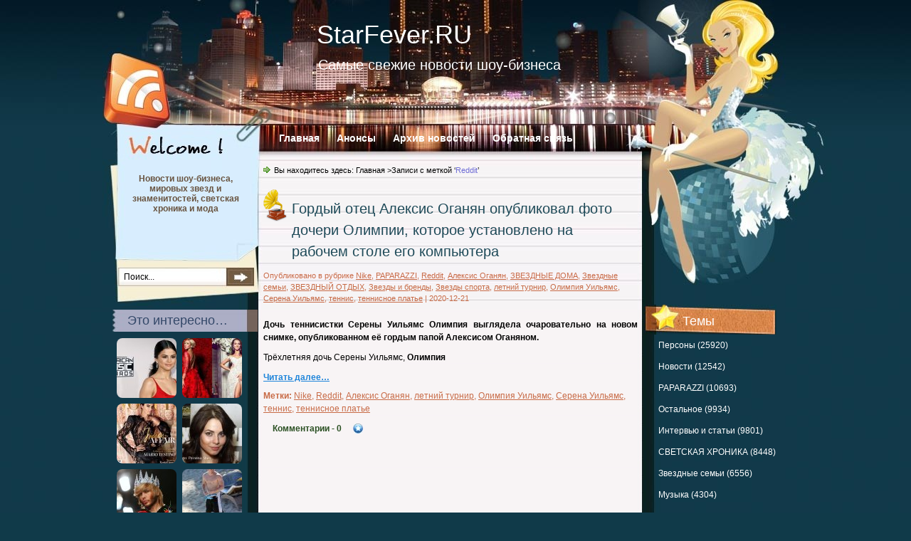

--- FILE ---
content_type: text/html; charset=UTF-8
request_url: https://starfever.ru/metka/reddit
body_size: 10617
content:
<!DOCTYPE html PUBLIC "-//W3C//DTD XHTML 1.0 Transitional//EN" "http://www.w3.org/TR/xhtml1/DTD/xhtml1-transitional.dtd">
<html xmlns="http://www.w3.org/1999/xhtml" lang="ru-RU">
<head profile="http://gmpg.org/xfn/11">
<meta http-equiv="Content-Type" content="text/html; charset=UTF-8" />
<title>Reddit / StarFever.RU</title>
<link rel="stylesheet" href="https://starfever.ru/wp-content/themes/bg/css/reset.css" type="text/css" media="screen" />
<link rel="stylesheet" href="https://starfever.ru/wp-content/themes/bg/css/default.css" type="text/css" media="screen" />
<link rel="stylesheet" href="https://starfever.ru/wp-content/themes/bg/style.css?v=6" type="text/css" media="screen" />
<!--[if lte IE 6]>
<link rel="stylesheet" href="https://starfever.ru/wp-content/themes/bg/css/ie.css" type="text/css" media="screen" />
<![endif]-->
<link rel="alternate" type="application/rss+xml" title="RSS 2.0" href="https://starfever.ru/feed" />
<link rel="alternate" type="text/xml" title="RSS .92" href="https://starfever.ru/feed/rss" />
<link rel="alternate" type="application/atom+xml" title="Atom 0.3" href="https://starfever.ru/feed/atom" />
<link rel="pingback" href="https://starfever.ru/xmlrpc.php" />
<link rel="icon" href="https://starfever.ru/favicon.ico" type="image/x-icon" />
<link rel="shortcut icon" href="https://starfever.ru/favicon.ico" type="image/x-icon" />
<link rel='dns-prefetch' href='//s.w.org' />
<link rel="alternate" type="application/rss+xml" title="StarFever.RU &raquo; Лента метки Reddit" href="https://starfever.ru/metka/reddit/feed" />
		<script type="text/javascript">
			window._wpemojiSettings = {"baseUrl":"https:\/\/s.w.org\/images\/core\/emoji\/11\/72x72\/","ext":".png","svgUrl":"https:\/\/s.w.org\/images\/core\/emoji\/11\/svg\/","svgExt":".svg","source":{"concatemoji":"https:\/\/starfever.ru\/wp-includes\/js\/wp-emoji-release.min.js?ver=4.9.26"}};
			!function(e,a,t){var n,r,o,i=a.createElement("canvas"),p=i.getContext&&i.getContext("2d");function s(e,t){var a=String.fromCharCode;p.clearRect(0,0,i.width,i.height),p.fillText(a.apply(this,e),0,0);e=i.toDataURL();return p.clearRect(0,0,i.width,i.height),p.fillText(a.apply(this,t),0,0),e===i.toDataURL()}function c(e){var t=a.createElement("script");t.src=e,t.defer=t.type="text/javascript",a.getElementsByTagName("head")[0].appendChild(t)}for(o=Array("flag","emoji"),t.supports={everything:!0,everythingExceptFlag:!0},r=0;r<o.length;r++)t.supports[o[r]]=function(e){if(!p||!p.fillText)return!1;switch(p.textBaseline="top",p.font="600 32px Arial",e){case"flag":return s([55356,56826,55356,56819],[55356,56826,8203,55356,56819])?!1:!s([55356,57332,56128,56423,56128,56418,56128,56421,56128,56430,56128,56423,56128,56447],[55356,57332,8203,56128,56423,8203,56128,56418,8203,56128,56421,8203,56128,56430,8203,56128,56423,8203,56128,56447]);case"emoji":return!s([55358,56760,9792,65039],[55358,56760,8203,9792,65039])}return!1}(o[r]),t.supports.everything=t.supports.everything&&t.supports[o[r]],"flag"!==o[r]&&(t.supports.everythingExceptFlag=t.supports.everythingExceptFlag&&t.supports[o[r]]);t.supports.everythingExceptFlag=t.supports.everythingExceptFlag&&!t.supports.flag,t.DOMReady=!1,t.readyCallback=function(){t.DOMReady=!0},t.supports.everything||(n=function(){t.readyCallback()},a.addEventListener?(a.addEventListener("DOMContentLoaded",n,!1),e.addEventListener("load",n,!1)):(e.attachEvent("onload",n),a.attachEvent("onreadystatechange",function(){"complete"===a.readyState&&t.readyCallback()})),(n=t.source||{}).concatemoji?c(n.concatemoji):n.wpemoji&&n.twemoji&&(c(n.twemoji),c(n.wpemoji)))}(window,document,window._wpemojiSettings);
		</script>
		<style type="text/css">
img.wp-smiley,
img.emoji {
	display: inline !important;
	border: none !important;
	box-shadow: none !important;
	height: 1em !important;
	width: 1em !important;
	margin: 0 .07em !important;
	vertical-align: -0.1em !important;
	background: none !important;
	padding: 0 !important;
}
</style>
	<style type="text/css">
	.wp-pagenavi{float:left !important; }
	</style>
  <link rel='stylesheet' id='contact-form-7-css'  href='https://starfever.ru/wp-content/plugins/contact-form-7/includes/css/styles.css?ver=5.0.2' type='text/css' media='all' />
<link rel='stylesheet' id='wp-pagenavi-style-css'  href='https://starfever.ru/wp-content/plugins/wp-pagenavi-style/css/css3_brown.css?ver=1.0' type='text/css' media='all' />
<script>if (document.location.protocol != "https:") {document.location = document.URL.replace(/^http:/i, "https:");}</script><script type='text/javascript' src='https://starfever.ru/wp-includes/js/jquery/jquery.js?ver=1.12.4'></script>
<script type='text/javascript' src='https://starfever.ru/wp-includes/js/jquery/jquery-migrate.min.js?ver=1.4.1'></script>
<link rel='https://api.w.org/' href='https://starfever.ru/wp-json/' />
<link rel="EditURI" type="application/rsd+xml" title="RSD" href="https://starfever.ru/xmlrpc.php?rsd" />
<link rel="wlwmanifest" type="application/wlwmanifest+xml" href="https://starfever.ru/wp-includes/wlwmanifest.xml" /> 

<!-- platinum seo pack 1.3.8 -->
<meta name="robots" content="index,follow,noodp,noydir" />
<link rel="canonical" href="https://starfever.ru/metka/reddit" />
<!-- /platinum one seo pack -->
	<style type="text/css">
	 .wp-pagenavi
	{
		font-size:12px !important;
	}
	</style>
			<style type="text/css">.recentcomments a{display:inline !important;padding:0 !important;margin:0 !important;}</style>
		
<!-- Dynamic Widgets by QURL - http://www.qurl.nl //-->
<script src="https://ajax.googleapis.com/ajax/libs/jquery/1.6.0/jquery.min.js" type="text/javascript"></script>
<script src="https://starfever.ru/wp-content/themes/bg/includes/addtocopy.js" type="text/javascript"></script>
<script type="text/javascript">
window.google_analytics_uacct = "UA-17829394-10";
</script>
</head>
<body data-rsssl=1>
<!-- wrapper start -->
<div id="wrapper"><div id="bottom_frame"><div id="top_frame"><div id="top_container">
<!-- header start -->
	<div id="header">
			<h1  id="blog_title"><a href="https://starfever.ru">StarFever.RU</a></h1>
		<h2>Самые свежие новости шоу-бизнеса</h2>
		<div id="menu">
			<ul>
				<li class="menu_first"><a href="https://starfever.ru">Главная</a></li>
				<li class="page_item page-item-710"><a href="https://starfever.ru/announcements">Анонсы</a></li>
<li class="page_item page-item-2"><a href="https://starfever.ru/news-archive">Архив новостей</a></li>
<li class="page_item page-item-1054"><a href="https://starfever.ru/feedback">Обратная связь</a></li>
			</ul>
		</div>
        <div id="rss"><a href="https://starfever.ru/feed"><img src="https://starfever.ru/wp-content/themes/bg/images/spacer.gif" alt="RSS" /></a></div>
	</div>
<!-- header end --><!-- container start -->
	<div id="container" class="clearfix">
		<!-- sidebar start -->
		<div id="sidebar">
			<div id="sidebar_main" class="clearfix">
            <ul>
		 <li>
<div class="rdiv"><script type="text/javascript">
<!--
var _acic={dataProvider:10};(function(){var e=document.createElement("script");e.type="text/javascript";e.async=true;e.src="https://www.acint.net/aci.js";var t=document.getElementsByTagName("script")[0];t.parentNode.insertBefore(e,t)})()
//-->
</script></div>		 </li>
            <li><h2>Темы</h2><ul class="popular-category-list"><li><a href="https://starfever.ru/tema/persony">Персоны (25920)</a></li><li><a href="https://starfever.ru/tema/news">Новости (12542)</a></li><li><a href="https://starfever.ru/tema/paparazzi">PAPARAZZI (10693)</a></li><li><a href="https://starfever.ru/tema/ostal-noe">Остальное (9934)</a></li><li><a href="https://starfever.ru/tema/interv-yu-i-stat-i">Интервью и статьи (9801)</a></li><li><a href="https://starfever.ru/tema/svetskaya-hronika">СВЕТСКАЯ ХРОНИКА (8448)</a></li><li><a href="https://starfever.ru/tema/zvezdny-e-sem-i">Звездные семьи (6556)</a></li><li><a href="https://starfever.ru/tema/muzy-ka">Музыка (4304)</a></li><li><a href="https://starfever.ru/tema/moda-i-krasota">Мода и красота (3369)</a></li><li><a href="https://starfever.ru/tema/russkie-fajly">Русские файлы (3053)</a></li><li><a href="https://starfever.ru/tema/zvezdny-e-doma">ЗВЕЗДНЫЕ ДОМА (2826)</a></li><li><a href="https://starfever.ru/tema/kino-amp-tv">KИНО&amp;TV (2613)</a></li><li><a href="https://starfever.ru/tema/zvezdny-j-otdy-h">ЗВЕЗДНЫЙ ОТДЫХ (2090)</a></li><li><a href="https://starfever.ru/tema/zvezdy-i-brendy">Звезды и бренды (1248)</a></li><li><a href="https://starfever.ru/tema/sem-i">семьи (1108)</a></li><li><a href="https://starfever.ru/tema/korolevskie-sem-i">Королевские семьи (920)</a></li><li><a href="https://starfever.ru/tema/stars-rekomenduet">StarsFever рекомендует (863)</a></li><li><a href="https://starfever.ru/tema/kino">кино (788)</a></li><li><a href="https://starfever.ru/tema/kim-kardash-yan">Ким Кардашьян (784)</a></li><li><a href="https://starfever.ru/tema/novosti">Новости (702)</a></li></ul></li><li><h2>Обсуждаемое</h2><ul id="recentcomments"><li class="recentcomments"><span class="comment-author-link">Татьяна</span> к записи <a href="https://starfever.ru/skandaly/30433#comment-18288">Звезды просят дать Лазареву «Народного артиста»</a></li><li class="recentcomments"><span class="comment-author-link">Лариса</span> к записи <a href="https://starfever.ru/model/49326#comment-18286">Что на самом деле случилось с Анной Николь Смит?</a></li><li class="recentcomments"><span class="comment-author-link">Анастасия</span> к записи <a href="https://starfever.ru/persony/21670#comment-18285">Лариса Копенкина считает себя виновной в смерти дочери</a></li><li class="recentcomments"><span class="comment-author-link">Татьяна</span> к записи <a href="https://starfever.ru/skandaly/30433#comment-18284">Звезды просят дать Лазареву «Народного артиста»</a></li><li class="recentcomments"><span class="comment-author-link">Татьяна</span> к записи <a href="https://starfever.ru/skandaly/30433#comment-18283">Звезды просят дать Лазареву «Народного артиста»</a></li><li class="recentcomments"><span class="comment-author-link">Аноним</span> к записи <a href="https://starfever.ru/news/751#comment-18282">Анна Плетнева сломала ногу</a></li><li class="recentcomments"><span class="comment-author-link">Татьяна Николаевна Лукина</span> к записи <a href="https://starfever.ru/skandaly/30433#comment-18281">Звезды просят дать Лазареву «Народного артиста»</a></li><li class="recentcomments"><span class="comment-author-link">Анастасия</span> к записи <a href="https://starfever.ru/news/4683#comment-18280">500 эскимо: Оливер Рид</a></li><li class="recentcomments"><span class="comment-author-link">Артем</span> к записи <a href="https://starfever.ru/news/7523#comment-18279">Березовский вел жизнь, полную порока и разврата!</a></li><li class="recentcomments"><span class="comment-author-link">Andrey_B</span> к записи <a href="https://starfever.ru/news/12288#comment-18278">Женщины боготворили  Марцевича, но актер подарил свое сердце одной-единственной!</a></li></ul></li><li><h2>Актуально...</h2>							<div id="opacity-tags-list">
								<a href="https://starfever.ru/metka/mnenie" class="tag-cloud-link tag-link-46 tag-link-position-1" style="font-size: 14px;">мнение</a> <a href="https://starfever.ru/metka/deti" class="tag-cloud-link tag-link-67 tag-link-position-2" style="font-size: 14px;">дети</a> <a href="https://starfever.ru/metka/sem-i" class="tag-cloud-link tag-link-9413 tag-link-position-3" style="font-size: 14px;">семьи</a> <a href="https://starfever.ru/metka/otnosheniya" class="tag-cloud-link tag-link-52 tag-link-position-4" style="font-size: 14px;">отношения</a> <a href="https://starfever.ru/metka/roditel-skoe" class="tag-cloud-link tag-link-6637 tag-link-position-5" style="font-size: 14px;">Родительское</a> <a href="https://starfever.ru/metka/kino" class="tag-cloud-link tag-link-454 tag-link-position-6" style="font-size: 14px;">кино</a> <a href="https://starfever.ru/metka/skandal" class="tag-cloud-link tag-link-49 tag-link-position-7" style="font-size: 14px;">скандал</a> <a href="https://starfever.ru/metka/fil-my" class="tag-cloud-link tag-link-9324 tag-link-position-8" style="font-size: 14px;">фильмы</a> <a href="https://starfever.ru/metka/kim-kardash-yan" class="tag-cloud-link tag-link-3650 tag-link-position-9" style="font-size: 14px;">Ким Кардашьян</a> <a href="https://starfever.ru/metka/sem-ya" class="tag-cloud-link tag-link-51 tag-link-position-10" style="font-size: 14px;">семья</a> <a href="https://starfever.ru/metka/razvod" class="tag-cloud-link tag-link-148 tag-link-position-11" style="font-size: 14px;">развод</a> <a href="https://starfever.ru/metka/svad-ba" class="tag-cloud-link tag-link-6691 tag-link-position-12" style="font-size: 14px;">Свадьба</a> <a href="https://starfever.ru/metka/muzy-ka" class="tag-cloud-link tag-link-9329 tag-link-position-13" style="font-size: 14px;">музыка</a> <a href="https://starfever.ru/metka/beremennost" class="tag-cloud-link tag-link-9305 tag-link-position-14" style="font-size: 14px;">беременность</a> <a href="https://starfever.ru/metka/bolezn" class="tag-cloud-link tag-link-90 tag-link-position-15" style="font-size: 14px;">болезнь</a> <a href="https://starfever.ru/metka/priznanie" class="tag-cloud-link tag-link-61 tag-link-position-16" style="font-size: 14px;">признание</a>							</div>
						 </li>

			</ul>
			</div>
		</div>
<!-- sidebar end -->
<!-- sidebar sub start -->
		<div id="sidebar_sub" class="clearfix">
        	<div id="searchform"><form method="get" action="https://starfever.ru">
					<input name="s" type="text" class="searchtext" id="s" value="Поиск..." onblur="if (this.value == '') {this.value = 'Поиск...';}" onfocus="if (this.value == 'Поиск...') {this.value = '';}" />
					<input type="image" src="https://starfever.ru/wp-content/themes/bg/images/spacer.gif" id="searchsubmit" alt="Поиск" value="" />
				</form></div>
            <div id="welcome"><p>Новости шоу-бизнеса, мировых звезд и знаменитостей, светская хроника и мода</p></div>
            <ul>
			 <li><h2>Это интересно…</h2><div class="dv-advanced-random-image-block" style="margin-left: auto;margin-right:auto; text-align: center; width: 100%;"><table class="dv-advanced-random-image-table" style="border-collapse:collapse;border-width:0px;padding:0px;margin:0px;"><tbody><tr><td class="dv-buffer-left" style=" width:2px;"></td><td class="dv-image-holder"><div class="dv-advanced-random-image-image" style="display: inline; width:84px; margin-top:4px; margin-right:4px; margin-bottom:4px; margin-left:4px;" ><a href="https://starfever.ru/selena-gomes/43254" title="Куда и почему пропала Селена Гомес?" ><img src="/thumbs/ea63bee10_84x84.jpg" alt="Куда и почему пропала Селена Гомес?" title="Куда и почему пропала Селена Гомес?" class="dv-advanced-random-posts-thumb" width = "84" height = "84" /></a></div>
<div class="dv-advanced-random-image-image" style="display: inline; width:84px; margin-top:4px; margin-right:4px; margin-bottom:4px; margin-left:4px;" ><a href="https://starfever.ru/ol-ga-buzova/34141" title="Поклонники Ольги Бузовой вычислили, кто разбил ее семью" ><img src="/thumbs/6e98e5687_84x84.jpg" alt="Поклонники Ольги Бузовой вычислили, кто разбил ее семью" title="Поклонники Ольги Бузовой вычислили, кто разбил ее семью" class="dv-advanced-random-posts-thumb" width = "84" height = "84" /></a></div>
<div class="dv-advanced-random-image-image" style="display: inline; width:84px; margin-top:4px; margin-right:4px; margin-bottom:4px; margin-left:4px;" ><a href="https://starfever.ru/persony/37214" title="Кендалл Дженнер подверглась критике из-за обложки индийского Vogue" ><img src="/thumbs/b8b97fe89_84x84.jpg" alt="Кендалл Дженнер подверглась критике из-за обложки индийского Vogue" title="Кендалл Дженнер подверглась критике из-за обложки индийского Vogue" class="dv-advanced-random-posts-thumb" width = "84" height = "84" /></a></div>
<div class="dv-advanced-random-image-image" style="display: inline; width:84px; margin-top:4px; margin-right:4px; margin-bottom:4px; margin-left:4px;" ><a href="https://starfever.ru/news/41103" title="Снигирь. Влюбиться в молодого? Это несерьезно!" ><img src="/thumbs/6783ea8e0_84x84.jpg" alt="Снигирь. Влюбиться в молодого? Это несерьезно!" title="Снигирь. Влюбиться в молодого? Это несерьезно!" class="dv-advanced-random-posts-thumb" width = "84" height = "84" /></a></div>
<div class="dv-advanced-random-image-image" style="display: inline; width:84px; margin-top:4px; margin-right:4px; margin-bottom:4px; margin-left:4px;" ><a href="https://starfever.ru/sergej-zverev/21944" title="Сергей Зверев заявил, что его едва не изнасиловали за кулисами модного показа" ><img src="/thumbs/9d8c7cb7d_84x84.jpg" alt="Сергей Зверев заявил, что его едва не изнасиловали за кулисами модного показа" title="Сергей Зверев заявил, что его едва не изнасиловали за кулисами модного показа" class="dv-advanced-random-posts-thumb" width = "84" height = "84" /></a></div>
<div class="dv-advanced-random-image-image" style="display: inline; width:84px; margin-top:4px; margin-right:4px; margin-bottom:4px; margin-left:4px;" ><a href="https://starfever.ru/news/8155" title="Лучшие пляжные тела 2013: прекрасные Нептуны" ><img src="/thumbs/bc6719ba8_84x84.jpg" alt="Лучшие пляжные тела 2013: прекрасные Нептуны" title="Лучшие пляжные тела 2013: прекрасные Нептуны" class="dv-advanced-random-posts-thumb" width = "84" height = "84" /></a></div>
<div class="dv-advanced-random-image-image" style="display: inline; width:84px; margin-top:4px; margin-right:4px; margin-bottom:4px; margin-left:4px;" ><a href="https://starfever.ru/selena-gomes/49113" title="Селена Гомес снова шутит в TikTok: моя любовь даже не существует!" ><img src="/thumbs/5b30704a6_84x84.png" alt="Селена Гомес снова шутит в TikTok: моя любовь даже не существует!" title="Селена Гомес снова шутит в TikTok: моя любовь даже не существует!" class="dv-advanced-random-posts-thumb" width = "84" height = "84" /></a></div>
<div class="dv-advanced-random-image-image" style="display: inline; width:84px; margin-top:4px; margin-right:4px; margin-bottom:4px; margin-left:4px;" ><a href="https://starfever.ru/stiven-fraj/20406" title="Стивен Фрай поделился новыми фото со свадьбы" ><img src="/thumbs/9278e0e36_84x84.jpg" alt="Стивен Фрай поделился новыми фото со свадьбы" title="Стивен Фрай поделился новыми фото со свадьбы" class="dv-advanced-random-posts-thumb" width = "84" height = "84" /></a></div>
<div class="dv-advanced-random-image-image" style="display: inline; width:84px; margin-top:4px; margin-right:4px; margin-bottom:4px; margin-left:4px;" ><a href="https://starfever.ru/news/2066" title="Джейми Александр о романе с Питером Фасинелли" ><img src="/thumbs/38bbf00a8_84x84.jpg" alt="Джейми Александр о романе с Питером Фасинелли" title="Джейми Александр о романе с Питером Фасинелли" class="dv-advanced-random-posts-thumb" width = "84" height = "84" /></a></div>
<div class="dv-advanced-random-image-image" style="display: inline; width:84px; margin-top:4px; margin-right:4px; margin-bottom:4px; margin-left:4px;" ><a href="https://starfever.ru/news/41854" title="10 откровений Астахова" ><img src="/thumbs/6d7e9a8e1_84x84.jpg" alt="10 откровений Астахова" title="10 откровений Астахова" class="dv-advanced-random-posts-thumb" width = "84" height = "84" /></a></div>
</td><td class="dv-buffer-right" style=" width:2px;"></td></tr></tbody></table></div></li><li><h2>Из архивов</h2><ul>
<li><a href="https://starfever.ru/news/50301" title="Свадьба Джеффа Безоса стоимостью $600 миллионов состоится в конце декабря: комментарий предпринимателя">Свадьба Джеффа Безоса стоимостью $600 миллионов состоится в конце декабря: комментарий предпринимателя</a></li>
<li><a href="https://starfever.ru/zvezdny-j-otdy-h/50350" title="Бритни Спирс отпраздновала Рождество в компании сына Джейдена">Бритни Спирс отпраздновала Рождество в компании сына Джейдена</a></li>
<li><a href="https://starfever.ru/russkie-zvezdy/50998" title="«Кажется, я влюбилась»: загадочный букет и исчезновение Зинатуллиной взволновали Сеть">«Кажется, я влюбилась»: загадочный букет и исчезновение Зинатуллиной взволновали Сеть</a></li>
<li><a href="https://starfever.ru/news/51002" title="Ирина Антоненко родила дочь в Америке: отцом стал владелец теннисной академии">Ирина Антоненко родила дочь в Америке: отцом стал владелец теннисной академии</a></li>
<li><a href="https://starfever.ru/russkie-zvezdy/51080" title="Беременная третьим ребенком Агата Муцениеце показала два смелых образа в новой фотосессии">Беременная третьим ребенком Агата Муцениеце показала два смелых образа в новой фотосессии</a></li>
</ul>
</li><li><h2>Архивы</h2>		<ul>
			<li><a href='https://starfever.ru/date/2025/12'>Декабрь 2025</a>&nbsp;(127)</li>
	<li><a href='https://starfever.ru/date/2025/11'>Ноябрь 2025</a>&nbsp;(62)</li>
	<li><a href='https://starfever.ru/date/2025/10'>Октябрь 2025</a>&nbsp;(2)</li>
	<li><a href='https://starfever.ru/date/2025/09'>Сентябрь 2025</a>&nbsp;(2)</li>
	<li><a href='https://starfever.ru/date/2025/08'>Август 2025</a>&nbsp;(3)</li>
	<li><a href='https://starfever.ru/date/2025/07'>Июль 2025</a>&nbsp;(26)</li>
		</ul>
		</li>             </ul>
		</div>
<!-- sidebar sub end --><!-- content start -->
		<div id="content" class="clearfix">
		                <div class="post_path">Вы находитесь здесь: <a href="https://starfever.ru">Главная</a> &gt;Записи с меткой &#8216;<span>Reddit</span>&#8217;</div>
						<div class="post-45177 post type-post status-publish format-standard hentry category-nike category-paparazzi category-reddit category-aleksis-oganyan category-zvezdny-e-doma category-zvezdny-e-sem-i category-zvezdny-j-otdy-h category-zvezdy-i-brendy category-zvezdy-sporta category-letnij-turnir category-olimpiya-uil-yams category-serena-uil-yams category-tennis category-tennisnoe-plat-e tag-nike tag-reddit tag-aleksis-oganyan tag-letnij-turnir tag-olimpiya-uil-yams tag-serena-uil-yams tag-tennis tag-tennisnoe-plat-e" id="post-45177" itemscope itemtype="http://schema.org/Article">
				<h2 class="post-title entry-title" itemprop="name"><a href="https://starfever.ru/paparazzi/45177" rel="bookmark" itemprop="url" title="Гордый отец Алексис Оганян опубликовал фото дочери Олимпии, которое установлено на рабочем столе его компьютера">Гордый отец Алексис Оганян опубликовал фото дочери Олимпии, которое установлено на рабочем столе его компьютера</a></h2>
                <div class="postmetadata">Опубликовано в рубрике <a href="https://starfever.ru/tema/nike" rel="category tag">Nike</a>, <a href="https://starfever.ru/tema/paparazzi" rel="category tag">PAPARAZZI</a>, <a href="https://starfever.ru/tema/reddit" rel="category tag">Reddit</a>, <a href="https://starfever.ru/tema/aleksis-oganyan" rel="category tag">Алексис Оганян</a>, <a href="https://starfever.ru/tema/zvezdny-e-doma" rel="category tag">ЗВЕЗДНЫЕ ДОМА</a>, <a href="https://starfever.ru/tema/zvezdny-e-sem-i" rel="category tag">Звездные семьи</a>, <a href="https://starfever.ru/tema/zvezdny-j-otdy-h" rel="category tag">ЗВЕЗДНЫЙ ОТДЫХ</a>, <a href="https://starfever.ru/tema/zvezdy-i-brendy" rel="category tag">Звезды и бренды</a>, <a href="https://starfever.ru/tema/zvezdy-sporta" rel="category tag">Звезды спорта</a>, <a href="https://starfever.ru/tema/letnij-turnir" rel="category tag">летний турнир</a>, <a href="https://starfever.ru/tema/olimpiya-uil-yams" rel="category tag">Олимпия Уильямс</a>, <a href="https://starfever.ru/tema/serena-uil-yams" rel="category tag">Серена Уильямс</a>, <a href="https://starfever.ru/tema/tennis" rel="category tag">теннис</a>, <a href="https://starfever.ru/tema/tennisnoe-plat-e" rel="category tag">теннисное платье</a> | <span class="dt-updated dt-published updated" itemprop="dateModified">2020-12-21</span><span class="unv"> | </span><strong class="vcard author unv" itemprop="author"><span class="fn name">admin</span></strong></div>
                <div class="entry"><!-- google_ad_section_start --><p><strong>Дочь теннисистки Серены Уильямс Олимпия выглядела очаровательно на новом снимке, опубликованном её гордым папой Алексисом Оганяном.</strong></p>
<p>Трёхлетняя дочь Серены Уильямс,<strong> Олимпия</strong> <a href="https://starfever.ru/paparazzi/45177#more-45177" class="more-link"></p>
<div class="post-more">Читать далее&#8230;</div>
<p></a></p>
<!-- google_ad_section_end --></div>
<div class="goo">
</div>

				<div class="endline"></div>
				<p class="tags"><strong>Метки:</strong> <a href="https://starfever.ru/metka/nike" rel="tag">Nike</a>, <a href="https://starfever.ru/metka/reddit" rel="tag">Reddit</a>, <a href="https://starfever.ru/metka/aleksis-oganyan" rel="tag">Алексис Оганян</a>, <a href="https://starfever.ru/metka/letnij-turnir" rel="tag">летний турнир</a>, <a href="https://starfever.ru/metka/olimpiya-uil-yams" rel="tag">Олимпия Уильямс</a>, <a href="https://starfever.ru/metka/serena-uil-yams" rel="tag">Серена Уильямс</a>, <a href="https://starfever.ru/metka/tennis" rel="tag">теннис</a>, <a href="https://starfever.ru/metka/tennisnoe-plat-e" rel="tag">теннисное платье</a></p>				
                <div class="read_comments"><a href="https://starfever.ru/paparazzi/45177#respond">Комментарии<span> - 0</span></a></div>
                			</div>
										</div>

<!-- content end -->
	</div>
<!-- container end -->
<div class="endline"></div>
<!-- footer start -->
	<div id="footer" class="clearfix">
		<div class="credit">
&copy; 2025 <a href="/"><strong>StarFever.RU</strong></a>. Самые свежие новости шоу-бизнеса<div id="counters">
<!--noindex-->
<!-- Yandex.Metrika informer -->
<a href="https://metrika.yandex.ru/stat/?id=17816116&amp;from=informer"
target="_blank" rel="nofollow"><img src="https://informer.yandex.ru/informer/17816116/3_0_305A69FF_103A49FF_1_pageviews"
style="width:88px; height:31px; border:0;" alt="Яндекс.Метрика" title="Яндекс.Метрика: данные за сегодня (просмотры, визиты и уникальные посетители)" class="ym-advanced-informer" data-cid="17816116" data-lang="ru" /></a>
<!-- /Yandex.Metrika informer -->

<!-- Yandex.Metrika counter -->
<script type="text/javascript" >
   (function(m,e,t,r,i,k,a){m[i]=m[i]||function(){(m[i].a=m[i].a||[]).push(arguments)};
   m[i].l=1*new Date();
   for (var j = 0; j < document.scripts.length; j++) {if (document.scripts[j].src === r) { return; }}
   k=e.createElement(t),a=e.getElementsByTagName(t)[0],k.async=1,k.src=r,a.parentNode.insertBefore(k,a)})
   (window, document, "script", "https://mc.yandex.ru/metrika/tag.js", "ym");

   ym(17816116, "init", {
        clickmap:true,
        trackLinks:true,
        accurateTrackBounce:true
   });
</script>
<noscript><div><img src="https://mc.yandex.ru/watch/17816116" style="position:absolute; left:-9999px;" alt="" /></div></noscript>
<!-- /Yandex.Metrika counter -->

<!-- Rating@Mail.ru counter -->
<script type="text/javascript">//<![CDATA[
var a='',js=10;try{a+=';r='+escape(document.referrer);}catch(e){}try{a+=';j='+navigator.javaEnabled();js=11;}catch(e){}
try{s=screen;a+=';s='+s.width+'*'+s.height;a+=';d='+(s.colorDepth?s.colorDepth:s.pixelDepth);js=12;}catch(e){}
try{if(typeof((new Array).push('t'))==="number")js=13;}catch(e){}
try{document.write('<a rel="nofollow" href="http://top.mail.ru/jump?from=2262199">'+
'<img src="https://d4.c8.b2.a2.top.mail.ru/counter?id=2262199;t=57;js='+js+a+';rand='+Math.random()+
'" alt="Рейтинг@Mail.ru" style="border:0;display:none" height="31" width="88" \/><\/a>');}catch(e){}//]]></script>
<noscript><p><a rel="nofollow" href="http://top.mail.ru/jump?from=2262199">
<img src="https://d4.c8.b2.a2.top.mail.ru/counter?js=na;id=2262199;t=57" 
style="border:0;" height="31" width="88" alt="Рейтинг@Mail.ru" /></a></p></noscript>
<!-- //Rating@Mail.ru counter -->

<!--/noindex-->
</div>
		</div>
	</div>
<!-- footer end -->
</div></div></div></div>
<!-- wrapper end -->
<script type='text/javascript'>
/* <![CDATA[ */
var wpcf7 = {"apiSettings":{"root":"https:\/\/starfever.ru\/wp-json\/contact-form-7\/v1","namespace":"contact-form-7\/v1"},"recaptcha":{"messages":{"empty":"\u041f\u043e\u0436\u0430\u043b\u0443\u0439\u0441\u0442\u0430, \u043f\u043e\u0434\u0442\u0432\u0435\u0440\u0434\u0438\u0442\u0435, \u0447\u0442\u043e \u0432\u044b \u043d\u0435 \u0440\u043e\u0431\u043e\u0442."}}};
/* ]]> */
</script>
<script type='text/javascript' src='https://starfever.ru/wp-content/plugins/contact-form-7/includes/js/scripts.js?ver=5.0.2'></script>
<script type='text/javascript' src='https://starfever.ru/wp-content/plugins/opacity-tags/js/opacity-tags-functions.js?ver=1'></script>
<script type='text/javascript' src='https://starfever.ru/wp-includes/js/wp-embed.min.js?ver=4.9.26'></script>

<!-- begin counters -->

<!-- Yandex.Metrika counter -->
<script type="text/javascript">
(function (d, w, c) {
    (w[c] = w[c] || []).push(function() {
        try {
            w.yaCounter17816116 = new Ya.Metrika({id:17816116, enableAll: true, webvisor:true});
        } catch(e) { }
    });
    
    var n = d.getElementsByTagName("script")[0],
        s = d.createElement("script"),
        f = function () { n.parentNode.insertBefore(s, n); };
    s.type = "text/javascript";
    s.async = true;
    s.src = (d.location.protocol == "https:" ? "https:" : "http:") + "//mc.yandex.ru/metrika/watch.js";

    if (w.opera == "[object Opera]") {
        d.addEventListener("DOMContentLoaded", f);
    } else { f(); }
})(document, window, "yandex_metrika_callbacks");
</script>
<noscript><div><img src="//mc.yandex.ru/watch/17816116" style="position:absolute; left:-9999px;" alt="" /></div></noscript>
<!-- /Yandex.Metrika counter -->

<!-- Global site tag (gtag.js) - Google Analytics -->
<script async src="https://www.googletagmanager.com/gtag/js?id=UA-17829394-10"></script>
<script>
  window.dataLayer = window.dataLayer || [];
    function gtag(){dataLayer.push(arguments);}
      gtag('js', new Date());
      
        gtag('config', 'UA-17829394-10');
        </script>

<!-- end counters -->

<!--noindex-->
<div class="social-shares">
<script type="text/javascript">(function() {
  if (window.pluso)if (typeof window.pluso.start == "function") return;
  if (window.ifpluso==undefined) { window.ifpluso = 1;
    var d = document, s = d.createElement('script'), g = 'getElementsByTagName';
    s.type = 'text/javascript'; s.charset='UTF-8'; s.async = true;
    s.src = ('https:' == window.location.protocol ? 'https' : 'http')  + '://share.pluso.ru/pluso-like.js';
    var h=d[g]('body')[0];
    h.appendChild(s);
  }})();</script>
<div class="pluso" data-background="transparent" data-options="big,round,line,vertical,counter,theme=04" data-services="bookmark,vkontakte,facebook,twitter,liveinternet,livejournal,instapaper,googlebookmark,moimir,linkedin,moemesto,email,print"></div>
</div>
<!--/noindex-->

</body>
</html>

--- FILE ---
content_type: text/css
request_url: https://starfever.ru/wp-content/themes/bg/style.css?v=6
body_size: 4787
content:
/*
Theme Name: Mixed Bag Of Entertainment
Theme URL: http://www.detroitblogskin.com
Description: Mixed Bag Of Entertainment theme.
Version: 1.0
Author: Detroitblogskin
Author URI: http://www.detroitblogskin.com/
Tags: dark, fixed width, three columns, right sidebar, left sidebar, threaded comments, widget ready
*/

/* Global */
body {
	line-height: 1.5;
	color: #000;
	background: #103a49 url(images/top_bg.jpg) center top repeat-x;
	font-family: Verdana, Geneva, sans-serif;
}
a, .post a {
	text-decoration: none;
	color: #000;
}
a:hover, .post a:hover {
	color: #900;
	text-decoration: none;
}
#blog_title ,.post-title ,h1 ,h2 ,h3 ,h4 {
	font-family: Impact, Arial, Helvetica, sans-serif;
	font-weight: normal;
}
blockquote, code {
	color: #333;
	font-family: Verdana, Geneva, sans-serif;
	border-radius:30px;
}
blockquote {
	background: #dadada;
}
code {
	background: #F5D582;
}

#wrapper {
	min-width: 998px; /* not working in IE6 */
	overflow: hidden;
	background: url(images/container_bg.jpg) center top repeat-y;
}
#bottom_frame {
	padding: 0 0 5px 0;
	background: url(images/bottom_frame.jpg) no-repeat center bottom;
}
#top_frame {
	background: url(images/top_frame.jpg) no-repeat center top;
}
#header , #container , #footer {
	width: 998px;
}
#header {
	height: 224px;
}
#container {
	min-height: 900px;
	padding: 0px 0 70px 0;
}
#footer {
	clear: both;
	height: 80px;
	position: relative;
}
/* Footer */
.credit {
	font-size: 1.1em;
	text-align: center;
	padding: 10px 254px 0px 239px;
}
.credit, .credit a, .credit a:hover {
	color: #ca9b69;
}
/* Header */
#header #blog_title {
	font-size: 36px; /* Blog Title */
	padding: 22px 200px 0 304px;
	text-align: left;
	color: #FFF;
	/* text-shadow: 0px 10px 15px #EFDD2A; */
}
#header #blog_title a {
	color: #FFF;
}
#header h2 {
	color: #fff;
	font-size: 2em; /* Blog Description */
	text-align: left;
	padding: 0px 200px 0 306px;
}
/* menu */
#menu {
	width: 500px;
	height: 26px;
	position: absolute;
	left: 239px;
	top: 180px;
	overflow: hidden;
}
#menu ul li {
	padding: 0 12px;
	font-size: 1.4em; /* Menu Font Size */
	font-weight: bold;
	text-align: center;
	float: left;
}
#menu ul li a {
	padding: 0px 0 0px 0px;
	line-height: 2;
	color: #fff;
}
#menu ul li a:hover {
	color: #fc0;
}
#menu ul ul li {
	font-size: 1em;
}

/* searchform */
#searchform {
	overflow: hidden;
	position: absolute;
	left: 10px;
	top: 151px;
}
.searchtext {
	width: 134px;
	color: #000;
	border: 0;
	font-size: 1.2em;
	background: url(images/spacer.gif);
	padding: 0 6px;
	margin: 7px 0 0 0;
	float: left;
}
#searchsubmit {
	border: 0;
	margin: 0 0 0px 0;
	width: 35px;
	height: 25px;
	float: left;
}
#rss {
	position: absolute;
	left: 0px;
	top: 73px;
}
#rss img {
	width: 101px;
	height: 109px;
}

/* Content */
#content {
	width: 526px;
	padding: 0px 0px 0 0px;
	display: inline;
	margin: 0px 0px 0px 8px;
	float: left;
}
.post {
	padding: 7px 0 0px 0;
	margin: 0;
	position: relative;
}
.post .post-title {
	margin: 0px 5px 0 0px;
	padding: 12px 10px 9px 40px;
	font-size: 2em; /* Post Title */
	background: url(images/post_header_bg.gif) no-repeat;
}
.post .post-title a {
	color: #1e4a58;
}
.post .post-title a:hover {
	color: #900;
}
.post_path {
	font-size: 1.1em;
	margin: 0px;
	padding: 7px 7px 12px 15px;
	background: url(images/arrow.gif) left 10px no-repeat;
}
.post_path span {
	color: #706ED6;	
}
.post_path a:hover {
	text-decoration: underline;
}
.edit_post {
	width: 83%;
	margin: 0 auto;
	margin-top: 10px;
	padding: 5px 10px;
	background: #ffc;
	border: 1px dashed #999;
}
.edit_post a {
	font-style: italic;
	color: #33C;
}
.edit_post a.post-edit-link {
	margin-right: 15px;
	font-style: normal;
	color: #E5631C;
	text-decoration: underline;
}
.edit_post a:hover.post-edit-link {
	color: #33c;
}
.entry {
	width: 526px;
	overflow: hidden;
	margin: 0 auto;
	padding: 10px 0;
	font-size: 1.2em;
}
.entry p {
	text-align: justify;
	position: relative;
}
.entry a {
	color: #1f85da;
	text-decoration: underline;
}
.postmetadata {
	padding: 2px 0 0 0;
	text-align: left;
	font-size: 1.1em;
}
.postmetadata a {
	text-decoration: underline;
}
.tags, .tags a, .postmetadata, .postmetadata a {
	color: #c86b47;
}
.tags {
	font-size: 1.2em;
	margin: 4px 0px 0px 0px;
}
.tags a {
	text-decoration: underline;
}
.notfound {
	margin: 100px auto;
	text-align:center;
	font-size: 4em;
	font-weight: bold;
	color: #7e2d17;
}
.read_comments {
	margin: 0px 18px 0 0px;
	text-align: left;
	font-weight: bold;
	padding: 10px 0px 10px 13px;
}
.read_comments a {
	font-size: 1.2em;
	color: #2b5023;
	padding: 10px 30px 10px 0px;
	background: url(images/read_comments.jpg) right 10px no-repeat;
}
.read_comments a:hover {
	color: #000;	
}
.bookmark {
	margin: 0px 0 8px 8px;
}
.wp-pagenavi {
	padding: 5px 36px 5px 10px;
}

/* welcome */
#welcome {
	color: #695440;
	font-weight: bold;
	font-size: 1.2em;
	padding: 0px 0 73px 20px;
	font-family: Verdana, Geneva, sans-serif;
	text-align: center;
}
#welcome p {
	width: 165px;
	height: 118px;
	padding: 20px 0 0px 0px;
	overflow: hidden;
}

/* Sidebar */
#sidebar {
	line-height: 1.2;
	width: 186px;
	display: inline;
	padding: 0px 0px 0px 0px;
	margin: 190px 48px 0 0px;
	overflow: hidden;
	float: right;
	position: relative;
	color: #ccc;
}
#sidebar_main {
	padding: 0px 0 0px 0;
	margin: 0px 0 0 0;
}
#sidebar_main h2 {
	padding: 18px 20px 8px 54px;
	font-size: 18px;
	color: #fff;
	position: relative;
	background: url(images/sidebar_header_bg.jpg) no-repeat left 5px;
}
#sidebar_main ul li {
	overflow: hidden;
	font-size: 1.2em;
	padding: 3px 0px 3px 0px;
}
#sidebar_main ul li a {
	color: #fff;
}
#sidebar_main ul li a:hover {
	color: #fc0;
}
#sidebar_main ul ul {
	padding: 0 0 0 22px;
	background: none;
}
#sidebar_main ul ul li {
	font-size: 1em;
	border: none;
	padding: 8px 0 8px 0px;	
	position: relative;
	margin-left:-2px;
}
#sidebar_main ul ul ul {
	padding: 0;
	margin: 0;
}
#sidebar_main ul ul li li {
	font-size: 1em;
	padding: 6px 0 0px 20px;
	width: 80%;
}
#sidebar_main .textwidget {
	margin: 7px 0;
}
#sidebar select {
	font-size: 1em;
	margin: 10px 0 7px 20px;
	width: 90%;
}
#sidebar ul li div ,#sidebar_ul li object {
	padding: 0 10px 0 25px;
}
#sidebar ul li div div {
	padding: 0;
}

/* Sidebar sub */
#sidebar_sub {
	line-height: 1.2;
	width: 204px;
	float: left;
	display: inline;
	position: relative;
	margin: 0px 0 10px 17px;
	padding: 0px 0 370px 0px;
	color: #ccc;
}
#sidebar_sub a {
	color: #fff;
}
#sidebar_sub a:hover {
	color:#fc0;
}
#sidebar_sub .recent_posts h2 {
	background: url(images/recent_posts_bg.jpg) no-repeat;
}
#sidebar_sub h2 {
	font-size: 18px;
	padding: 5px 25px 10px 21px;
	color: #344869;
	position: relative;
	background: url(images/sidebar_sub_header_bg.jpg) no-repeat;
}
#sidebar_sub h2 span {
	width: 0;
	height: 0;
	display: block;
	overflow: hidden;
}
#sidebar_sub ul li {
	font-size: 1.2em;
	padding: 0px 0px 12px 0px;
}
#sidebar_sub ul ul {
	padding: 0px 30px 0 0px;
	margin: 0;
}
#sidebar_sub ul ul li {
	font-size: 1em;
	padding: 5px 0 5px 6px;
	background: url(images/sidebar_sub_li.jpg) no-repeat left 9px;
}
#sidebar_sub ul ul ul {
	margin: 0;
	padding: 0;
	background: none;
}
#sidebar_sub ul ul ul li {
	width: 80%;
	padding-left: 15px;
}


/* PageNavi*/

.wp-pagenavi a {
	padding: 2px 4px;
	margin: 2px;
	text-decoration: none;
	border: 1px solid #06c;
	color: #06c;
	background-color: #fff;
}
.wp-pagenavi a:hover {
	border: 1px solid #000;
	color: #000;
}
.wp-pagenavi span.pages, .wp-pagenavi span.current, .wp-pagenavi span.extend {
	padding: 2px 4px;
	margin: 2px;
	border: 1px solid #000;
	color: #000;
	background-color: #fff;
}

/* Calendar */
#wp-calendar {
	empty-cells: show;
	margin: 10px auto 0;
	width: 90%;
}
#wp-calendar #next a {
	padding-right: 10px;
	text-align: right;
	font-size: 11px;
}
#wp-calendar #prev a {
	padding-left: 10px;
	text-align: left;
	font-size: 11px;
}
#wp-calendar a {
	display: block;
	font-weight: bold;
	text-decoration: none;
}
#wp-calendar a:hover {
	background: #ccc;
	color: #fff;
}
#wp-calendar caption {
	text-align: center;
	width: 100%;
	font: bold 13px Verdana, Arial, Sans-Serif;
}
#wp-calendar td {
	text-align: center;
	padding: 3px 0;
	font-size: 12px;
	text-align: center;
}
#wp-calendar th {
	text-align: center;
	font-style: normal;
	font-size: 12px;
	text-transform: capitalize;
}
/* Social Bookmarking */
.bookmark ul {
	display: inline;
}
.bookmark ul li {
	background: none;
	display: inline;
	list-style-type: none;
}
.bookmark_line img {
	border: 0;
}

/* Comments */
h3#comments {
	padding: 0 0 0 46px;
}
h3#comments, #respond h3 {
	padding-top: 10px;
	font-size: 1.4em;
	color: #333;
	clear: left;
}
#commentform {
	margin: 5px 0 0 0px;
}
#commentform input {
	width: 170px;	
	margin: 5px 5px 1px 0;
	font: 0.9em 'Lucida Grande', Verdana, Arial, Sans-Serif;
}
#commentform textarea {
	width: 98%;
	padding: 2px;
	font: 0.9em 'Lucida Grande', Verdana, Arial, Sans-Serif;
}
#commentform p {
	margin: 5px 0;
	font-family: 'Lucida Grande', Verdana, Arial, Sans-Serif;
}
#commentform #submit {
	margin: 5px 5px 5px auto;
	float: right;
	background-color: #FAEBD9;
}
#respond {
	clear: both;
	padding: 20px 0 0 10px;
	color: #333;
	margin: 0 auto;
}
#respond:after {
	content: "."; 
	display: block;
	height: 0;
	clear: both;
	visibility: hidden;
}
.commentlist {
	padding: 0 0 0 0px;
	margin: 0 auto;
	width: 98%;
}
.commentlist li {
	margin: 15px 0 0px;
	padding: 5px 5px 10px 10px;
	list-style: none;
	font-weight: bold;
	font: 0.9em 'Lucida Grande', Verdana, Arial, Sans-Serif;
	border-radius: 8px;
}
.commentlist li ul li { 
	margin-right: -5px;
	margin-left: 10px;
	font-size: 1em;	
}
.commentlist p {
	margin: 10px 5px 10px 0;
	font-weight: normal;
	line-height: 1.5em;
	font-size: 1.2em;
	text-transform: none;
}
.commentlist li .avatar { 
	float: right;
	border: 1px solid #333;
	padding: 2px;
	background: #fff;
}
.commentlist li a {
	color: #000;
}
.commentlist cite, .commentlist cite a {
	font-weight: bold;
	font-style: normal;
	font-size: 1.2em;
}
#content .comment-body p a {
	text-decoration: underline;
}
.nocomments {
	text-align: center;
}
.commentmetadata {
	font-size: 1.2em;
	display: block;
	font-weight: normal;
}
.thread-alt {
	background-color: #dcbea4;
}

.thread-even {
	background-color: #e3cbb3;
}
.depth-1 {
	border: 1px solid #000;
}
.alt { 
	border: 1px solid #D0BDAE;
	background-color: #E0CDBE;
	padding: 10px;
}
.even {
	border: 1px solid #E0CDBE;
	background-color: #F0DDCE;
}
.edit_post { color: #666; }
.edit_post { color: #666; }
.sidebar_c {width: 85%; margin: 0 0 0 20px; color: #fff; }
.sidebar_c a {color: #fff; }

div.more { list-style:none; display: block; width: 100%; }
.crp_thumb { vertical-align: middle; -moz-box-shadow: 5px 5px 5px rgba(198,198,198,0.6); -webkit-box-shadow: 5px 5px 5px rgba(198,198,198,0.6); box-shadow: 5px 5px 5px rgba(198,198,198,0.6); -moz-border-radius: 8px; -khtml-border-radius: 8px; -webkit-border-radius: 8px; border-radius: 8px; }
.moreitem { float: left; min-width: 245	px; width: 245px; padding: 0px; font-size: 0.85em; word-wrap: break-word;  max-height: 98px; overflow: hidden;}
.moreitem a { display: block; float: left; margin: 12px 12px 12px 0px; min-width: 80px; min-height: 80px; }
.moreitem a.crp_title { display: block; float: none; text-align: left; font-size: 1.3em; }
#related-posts { margin-top: 30px; margin-left: 10px; }
.entry-related { clear: left; }
.entry-related ul { padding-left: 20px; }
.entry-related ul li { line-height: 2em; font-size: 1.4em; }

#counters { margin-top: 10px; }

.dv-advanced-random-image-image { float: left; }
.dv-advanced-random-image-image img { border-radius: 8px; }

#ctrlcopy {
    height:1px; 
    overflow:hidden;
    position:absolute;
    width:1px;
    margin: 5px 0 0 -1px; 
    line-height:0;
    opacity: 0;
}
.source, #source { font-size: 0.8em; color: gray; }

.post-more { font-weight: bold; }

#opacity-tags-list{
width: 185px;
text-align: left;
text-transform:capitalize;
padding-left: 15px;
}
#opacity-tags-list a{
display:block;
line-height: 1.7em;
}
#opacity-tags-list a:hover{
color: #fc0;
}

.kthumb{
padding: 0px !important;
-moz-box-shadow: 5px 5px 5px rgba(198,198,198,0.6);
-webkit-box-shadow: 5px 5px 5px rgba(198, 198, 198, 0.6);
box-shadow: 5px 5px 5px rgba(198, 198, 198, 0.6);
-moz-border-radius: 8px;
-khtml-border-radius: 8px;
-webkit-border-radius: 8px;
border-radius: 8px;
}
.preview-thumb { padding: 0px 10px 0px 0px; }
input,textarea {min-height:1.2em;padding:6px;border-radius:4px;border:1px solid darkGray}
input[type=submit] {background-color:#FAEBD9;border-color:darkGray;cursor:pointer;}
#goad1{padding-left:6px;padding-top:6px}
#goad2,#goad3{margin-left:-8px}
.rdiv,.mylnk_icnt{padding: 0 !important; width: 100% !important}
#goo1{margin:18px 10px 0px 14px}
#goo2{margin:4px 10px 8px 14px;text-align:center}
#goo3{margin:0px 10px 0px 14px}
.social-shares{position:fixed;right:0px;top:50%;margin-top:-240px}
.unv{display:none}
.rightnav{float:right;padding:5px 0 8px 0}
.leftnav{float:left;padding:5px 0 8px 0}
#bn1{text-align:center}
#oriflame{margin-left:-6px;height:165px}
.grec{margin: auto;width:max-content}
.goo{margin:-16px 10px 0px 14px}
.gri{width:300px;height:600px;float:right;margin:14px 0 8px 8px;}
.gri2{width:160px;height:600px;float:right;margin:14px 0 8px 8px;}
.gcu{width:300px;height:250px;float:right;margin:14px 0 8px 8px;}
.da-list{margin:0 !important;}
.da-list div {margin:0 0 0.3em 0.3em !important;}
.da-widget {padding: 0px !important}
.da-list__item img {margin:0.5em 0.5em 0.5em 0}
.da-list__link-title {margin-left: 1em;}
.da-widget__title {margin:1em 0 1em 1em !important;}
.da-list__title {width: 90% !important;}
.da-list__link-title {padding-left: 0.5em !important}
#inpagevideo,#inpagevideo2,#SRTB_398219{text-align: center;overflow-x:hidden}
#stzr{padding:0 !important}
.entry figure ul {list-style-type:none;}
.blocks-gallery-grid {margin: 0px; padding: 0px}
.blocks-gallery-grid li {margin: 0px; padding: 0px}
.entry h2 { font-size: 2.2em; font-family: monospace; line-height: 1.1em;}
.entry h3 { font-size: 2.1em; font-family: monospace; line-height: 1.1em;}
.entry h4 { font-size: 2em; font-family: monospace; line-height: 1.1em;}
.wp-block-gallery {margin:0px;}
.wp-block-gallery ul {padding:0px;}
figure{margin-inline-start: auto;}
figure .aligncenter{display: table !important;}

--- FILE ---
content_type: application/javascript; charset=utf-8
request_url: https://starfever.ru/wp-content/plugins/opacity-tags/js/opacity-tags-functions.js?ver=1
body_size: 201
content:
jQuery(document).ready(function($){var otags_a=$("#opacity-tags-list a"),otags_number=otags_a.length,otags_increment=1/otags_number,otags_opacity="";$(otags_a.get().reverse()).each(function(i,el){el.id=i+1;otags_opacity=el.id/otags_number-otags_increment;$(this).css({opacity:otags_opacity})})});